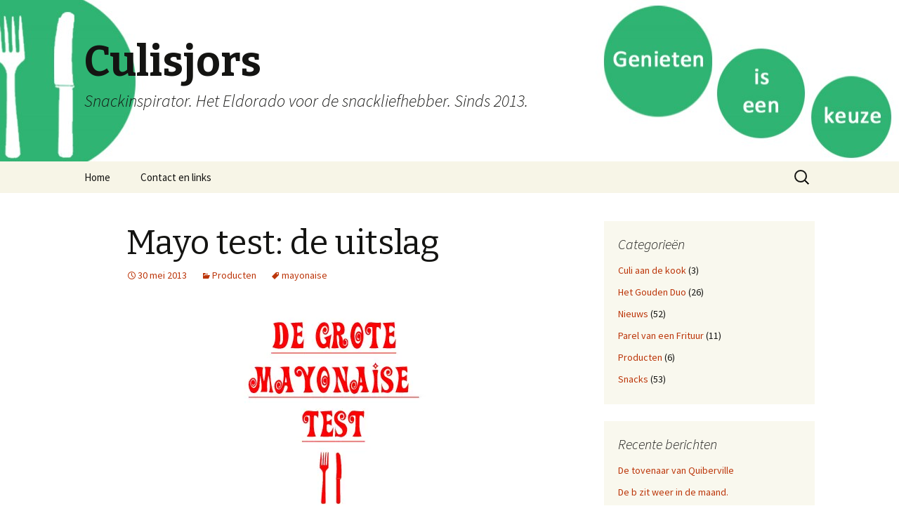

--- FILE ---
content_type: text/html; charset=UTF-8
request_url: https://www.culisjors.nl/181/
body_size: 13039
content:
<!DOCTYPE html>
<!--[if IE 7]>
<html class="ie ie7" lang="nl">
<![endif]-->
<!--[if IE 8]>
<html class="ie ie8" lang="nl">
<![endif]-->
<!--[if !(IE 7) & !(IE 8)]><!-->
<html lang="nl">
<!--<![endif]-->
<head>
	<meta charset="UTF-8">
	<meta name="viewport" content="width=device-width">
	<title>Mayo test: de uitslag - Culisjors</title>
	<link rel="profile" href="https://gmpg.org/xfn/11">
	<link rel="pingback" href="https://www.culisjors.nl/xmlrpc.php">
	<!--[if lt IE 9]>
	<script src="https://www.culisjors.nl/wp-content/themes/twentythirteen/js/html5.js"></script>
	<![endif]-->
	<meta name='robots' content='max-image-preview:large' />

	<!-- This site is optimized with the Yoast SEO plugin v14.9 - https://yoast.com/wordpress/plugins/seo/ -->
	<meta name="robots" content="index, follow, max-snippet:-1, max-image-preview:large, max-video-preview:-1" />
	<link rel="canonical" href="https://www.culisjors.nl/181/" />
	<meta property="og:locale" content="nl_NL" />
	<meta property="og:type" content="article" />
	<meta property="og:title" content="Mayo test: de uitslag - Culisjors" />
	<meta property="og:description" content="De grote mayonaise test. Wat keken we er naar uit op de redactie van Culisjors, lieve mensen. Nou en of. Vorig weekend was het eindelijk zover en jawel, daar zit je dan. Hoppatee, 11 bakjes met glimmende, geanonimiseerde emulsie voor de neus. &#8220;Dippen maar Culisjorsie&#8221; leken ze ons toe te schreeuwen. &#8220;Pas maar op smeerlappen&#8221; &hellip; Lees verder Mayo test: de uitslag &rarr;" />
	<meta property="og:url" content="https://www.culisjors.nl/181/" />
	<meta property="og:site_name" content="Culisjors" />
	<meta property="article:publisher" content="http://facebook.com/culisjors" />
	<meta property="article:published_time" content="2013-05-30T20:24:28+00:00" />
	<meta property="article:modified_time" content="2014-04-01T20:04:30+00:00" />
	<meta property="og:image" content="//www.culisjors.nl/wp-content/uploads//2013/12/58655a339731fd8c60b32ce03a9ce9f67edc4a9b21.jpg" />
	<meta name="twitter:card" content="summary_large_image" />
	<meta name="twitter:creator" content="@culisjors" />
	<meta name="twitter:site" content="@culisjors" />
	<script type="application/ld+json" class="yoast-schema-graph">{"@context":"https://schema.org","@graph":[{"@type":"Organization","@id":"https://www.culisjors.nl/#organization","name":"Culisjors","url":"https://www.culisjors.nl/","sameAs":["http://facebook.com/culisjors","https://www.instagram.com/culisjors/","https://www.pinterest.com/culisjors/","https://twitter.com/culisjors"],"logo":{"@type":"ImageObject","@id":"https://www.culisjors.nl/#logo","inLanguage":"nl","url":"https://i1.wp.com/www.culisjors.nl/wp-content/uploads/2014/07/facebook-profielfoto.jpg?fit=180%2C180&ssl=1","width":180,"height":180,"caption":"Culisjors"},"image":{"@id":"https://www.culisjors.nl/#logo"}},{"@type":"WebSite","@id":"https://www.culisjors.nl/#website","url":"https://www.culisjors.nl/","name":"Culisjors","description":"Snackinspirator. Het Eldorado voor de snackliefhebber. Sinds 2013.","publisher":{"@id":"https://www.culisjors.nl/#organization"},"potentialAction":[{"@type":"SearchAction","target":"https://www.culisjors.nl/?s={search_term_string}","query-input":"required name=search_term_string"}],"inLanguage":"nl"},{"@type":"ImageObject","@id":"https://www.culisjors.nl/181/#primaryimage","inLanguage":"nl","url":"//www.culisjors.nl/wp-content/uploads//2013/12/58655a339731fd8c60b32ce03a9ce9f67edc4a9b21.jpg"},{"@type":"WebPage","@id":"https://www.culisjors.nl/181/#webpage","url":"https://www.culisjors.nl/181/","name":"Mayo test: de uitslag - Culisjors","isPartOf":{"@id":"https://www.culisjors.nl/#website"},"primaryImageOfPage":{"@id":"https://www.culisjors.nl/181/#primaryimage"},"datePublished":"2013-05-30T20:24:28+00:00","dateModified":"2014-04-01T20:04:30+00:00","inLanguage":"nl","potentialAction":[{"@type":"ReadAction","target":["https://www.culisjors.nl/181/"]}]},{"@type":"Article","@id":"https://www.culisjors.nl/181/#article","isPartOf":{"@id":"https://www.culisjors.nl/181/#webpage"},"author":{"@id":"https://www.culisjors.nl/#/schema/person/ebd62669356102c962abf0e54ae7bdb2"},"headline":"Mayo test: de uitslag","datePublished":"2013-05-30T20:24:28+00:00","dateModified":"2014-04-01T20:04:30+00:00","mainEntityOfPage":{"@id":"https://www.culisjors.nl/181/#webpage"},"commentCount":2,"publisher":{"@id":"https://www.culisjors.nl/#organization"},"image":{"@id":"https://www.culisjors.nl/181/#primaryimage"},"keywords":"mayonaise","articleSection":"Producten","inLanguage":"nl","potentialAction":[{"@type":"CommentAction","name":"Comment","target":["https://www.culisjors.nl/181/#respond"]}]},{"@type":"Person","@id":"https://www.culisjors.nl/#/schema/person/ebd62669356102c962abf0e54ae7bdb2","name":"culisjors","image":{"@type":"ImageObject","@id":"https://www.culisjors.nl/#personlogo","inLanguage":"nl","url":"https://secure.gravatar.com/avatar/8b53aa6bac59da50fbaa3c61e244aaa2?s=96&d=mm&r=g","caption":"culisjors"}}]}</script>
	<!-- / Yoast SEO plugin. -->


<link rel='dns-prefetch' href='//secure.gravatar.com' />
<link rel='dns-prefetch' href='//fonts.googleapis.com' />
<link rel='dns-prefetch' href='//s.w.org' />
<link rel='dns-prefetch' href='//v0.wordpress.com' />
<link rel='dns-prefetch' href='//i0.wp.com' />
<link rel='dns-prefetch' href='//i1.wp.com' />
<link rel='dns-prefetch' href='//i2.wp.com' />
<link href='https://fonts.gstatic.com' crossorigin rel='preconnect' />
<link rel="alternate" type="application/rss+xml" title="Culisjors &raquo; Feed" href="https://www.culisjors.nl/feed/" />
<link rel="alternate" type="application/rss+xml" title="Culisjors &raquo; Reactiesfeed" href="https://www.culisjors.nl/comments/feed/" />
<link rel="alternate" type="application/rss+xml" title="Culisjors &raquo; Mayo test: de uitslag Reactiesfeed" href="https://www.culisjors.nl/181/feed/" />
		<script type="text/javascript">
			window._wpemojiSettings = {"baseUrl":"https:\/\/s.w.org\/images\/core\/emoji\/13.1.0\/72x72\/","ext":".png","svgUrl":"https:\/\/s.w.org\/images\/core\/emoji\/13.1.0\/svg\/","svgExt":".svg","source":{"concatemoji":"https:\/\/www.culisjors.nl\/wp-includes\/js\/wp-emoji-release.min.js?ver=5.8.12"}};
			!function(e,a,t){var n,r,o,i=a.createElement("canvas"),p=i.getContext&&i.getContext("2d");function s(e,t){var a=String.fromCharCode;p.clearRect(0,0,i.width,i.height),p.fillText(a.apply(this,e),0,0);e=i.toDataURL();return p.clearRect(0,0,i.width,i.height),p.fillText(a.apply(this,t),0,0),e===i.toDataURL()}function c(e){var t=a.createElement("script");t.src=e,t.defer=t.type="text/javascript",a.getElementsByTagName("head")[0].appendChild(t)}for(o=Array("flag","emoji"),t.supports={everything:!0,everythingExceptFlag:!0},r=0;r<o.length;r++)t.supports[o[r]]=function(e){if(!p||!p.fillText)return!1;switch(p.textBaseline="top",p.font="600 32px Arial",e){case"flag":return s([127987,65039,8205,9895,65039],[127987,65039,8203,9895,65039])?!1:!s([55356,56826,55356,56819],[55356,56826,8203,55356,56819])&&!s([55356,57332,56128,56423,56128,56418,56128,56421,56128,56430,56128,56423,56128,56447],[55356,57332,8203,56128,56423,8203,56128,56418,8203,56128,56421,8203,56128,56430,8203,56128,56423,8203,56128,56447]);case"emoji":return!s([10084,65039,8205,55357,56613],[10084,65039,8203,55357,56613])}return!1}(o[r]),t.supports.everything=t.supports.everything&&t.supports[o[r]],"flag"!==o[r]&&(t.supports.everythingExceptFlag=t.supports.everythingExceptFlag&&t.supports[o[r]]);t.supports.everythingExceptFlag=t.supports.everythingExceptFlag&&!t.supports.flag,t.DOMReady=!1,t.readyCallback=function(){t.DOMReady=!0},t.supports.everything||(n=function(){t.readyCallback()},a.addEventListener?(a.addEventListener("DOMContentLoaded",n,!1),e.addEventListener("load",n,!1)):(e.attachEvent("onload",n),a.attachEvent("onreadystatechange",function(){"complete"===a.readyState&&t.readyCallback()})),(n=t.source||{}).concatemoji?c(n.concatemoji):n.wpemoji&&n.twemoji&&(c(n.twemoji),c(n.wpemoji)))}(window,document,window._wpemojiSettings);
		</script>
		<style type="text/css">
img.wp-smiley,
img.emoji {
	display: inline !important;
	border: none !important;
	box-shadow: none !important;
	height: 1em !important;
	width: 1em !important;
	margin: 0 .07em !important;
	vertical-align: -0.1em !important;
	background: none !important;
	padding: 0 !important;
}
</style>
	<link rel='stylesheet' id='wp-block-library-css'  href='https://www.culisjors.nl/wp-includes/css/dist/block-library/style.min.css?ver=5.8.12' type='text/css' media='all' />
<style id='wp-block-library-inline-css' type='text/css'>
.has-text-align-justify{text-align:justify;}
</style>
<link rel='stylesheet' id='twentythirteen-fonts-css'  href='https://fonts.googleapis.com/css?family=Source+Sans+Pro%3A300%2C400%2C700%2C300italic%2C400italic%2C700italic%7CBitter%3A400%2C700&#038;subset=latin%2Clatin-ext' type='text/css' media='all' />
<link rel='stylesheet' id='genericons-css'  href='https://www.culisjors.nl/wp-content/plugins/jetpack/_inc/genericons/genericons/genericons.css?ver=3.1' type='text/css' media='all' />
<link rel='stylesheet' id='twentythirteen-style-css'  href='https://www.culisjors.nl/wp-content/themes/twentythirteen/style.css?ver=2013-07-18' type='text/css' media='all' />
<!--[if lt IE 9]>
<link rel='stylesheet' id='twentythirteen-ie-css'  href='https://www.culisjors.nl/wp-content/themes/twentythirteen/css/ie.css?ver=2013-07-18' type='text/css' media='all' />
<![endif]-->
<link rel='stylesheet' id='jetpack_css-css'  href='https://www.culisjors.nl/wp-content/plugins/jetpack/css/jetpack.css?ver=8.9.4' type='text/css' media='all' />
<script type='text/javascript' src='https://www.culisjors.nl/wp-includes/js/jquery/jquery.min.js?ver=3.6.0' id='jquery-core-js'></script>
<script type='text/javascript' src='https://www.culisjors.nl/wp-includes/js/jquery/jquery-migrate.min.js?ver=3.3.2' id='jquery-migrate-js'></script>
<link rel="https://api.w.org/" href="https://www.culisjors.nl/wp-json/" /><link rel="alternate" type="application/json" href="https://www.culisjors.nl/wp-json/wp/v2/posts/181" /><link rel="EditURI" type="application/rsd+xml" title="RSD" href="https://www.culisjors.nl/xmlrpc.php?rsd" />
<link rel="wlwmanifest" type="application/wlwmanifest+xml" href="https://www.culisjors.nl/wp-includes/wlwmanifest.xml" /> 
<meta name="generator" content="WordPress 5.8.12" />
<link rel='shortlink' href='https://wp.me/s4Nayk-181' />
<link rel="alternate" type="application/json+oembed" href="https://www.culisjors.nl/wp-json/oembed/1.0/embed?url=https%3A%2F%2Fwww.culisjors.nl%2F181%2F" />
<link rel="alternate" type="text/xml+oembed" href="https://www.culisjors.nl/wp-json/oembed/1.0/embed?url=https%3A%2F%2Fwww.culisjors.nl%2F181%2F&#038;format=xml" />
<style type="text/css">.recentcomments a{display:inline !important;padding:0 !important;margin:0 !important;}</style><!-- All in one Favicon 4.8 --><link rel="icon" href="https://www.culisjors.nl/wp-content/uploads/2014/08/profielfoto4.png" type="image/gif"/>
<link rel="apple-touch-icon" href="https://www.culisjors.nl/wp-content/uploads/2014/08/profielfoto6.png" />
<link rel="icon" href="https://www.culisjors.nl/wp-content/uploads/2014/08/profielfoto5.png" type="image/png"/>
<link rel="shortcut icon" href="https://www.culisjors.nl/wp-content/uploads/2014/08/profielfoto11.png" />
	<style type="text/css" id="twentythirteen-header-css">
			.site-header {
			background: url(https://www.culisjors.nl/wp-content/uploads/2014/07/cropped-test10.jpg) no-repeat scroll top;
			background-size: 1600px auto;
		}
		@media (max-width: 767px) {
			.site-header {
				background-size: 768px auto;
			}
		}
		@media (max-width: 359px) {
			.site-header {
				background-size: 360px auto;
			}
		}
		</style>
	<link rel="icon" href="https://i1.wp.com/www.culisjors.nl/wp-content/uploads/2014/07/cropped-facebook-profielfoto.jpg?fit=32%2C32&#038;ssl=1" sizes="32x32" />
<link rel="icon" href="https://i1.wp.com/www.culisjors.nl/wp-content/uploads/2014/07/cropped-facebook-profielfoto.jpg?fit=192%2C192&#038;ssl=1" sizes="192x192" />
<link rel="apple-touch-icon" href="https://i1.wp.com/www.culisjors.nl/wp-content/uploads/2014/07/cropped-facebook-profielfoto.jpg?fit=180%2C180&#038;ssl=1" />
<meta name="msapplication-TileImage" content="https://i1.wp.com/www.culisjors.nl/wp-content/uploads/2014/07/cropped-facebook-profielfoto.jpg?fit=270%2C270&#038;ssl=1" />
</head>

<body data-rsssl=1 class="post-template-default single single-post postid-181 single-format-standard single-author sidebar">
	<div id="page" class="hfeed site">
		<header id="masthead" class="site-header" role="banner">
			<a class="home-link" href="https://www.culisjors.nl/" title="Culisjors" rel="home">
				<h1 class="site-title">Culisjors</h1>
				<h2 class="site-description">Snackinspirator. Het Eldorado voor de snackliefhebber. Sinds 2013.</h2>
			</a>

			<div id="navbar" class="navbar">
				<nav id="site-navigation" class="navigation main-navigation" role="navigation">
					<button class="menu-toggle">Menu</button>
					<a class="screen-reader-text skip-link" href="#content" title="Naar de inhoud springen">Naar de inhoud springen</a>
					<div class="menu-menu-1-container"><ul id="primary-menu" class="nav-menu"><li id="menu-item-302" class="menu-item menu-item-type-custom menu-item-object-custom menu-item-home menu-item-302"><a href="https://www.culisjors.nl/">Home</a></li>
<li id="menu-item-303" class="menu-item menu-item-type-post_type menu-item-object-page menu-item-303"><a href="https://www.culisjors.nl/contact-en-links/">Contact en links</a></li>
</ul></div>					<form role="search" method="get" class="search-form" action="https://www.culisjors.nl/">
				<label>
					<span class="screen-reader-text">Zoeken naar:</span>
					<input type="search" class="search-field" placeholder="Zoeken &hellip;" value="" name="s" />
				</label>
				<input type="submit" class="search-submit" value="Zoeken" />
			</form>				</nav><!-- #site-navigation -->
			</div><!-- #navbar -->
		</header><!-- #masthead -->

		<div id="main" class="site-main">

	<div id="primary" class="content-area">
		<div id="content" class="site-content" role="main">

						
				
<article id="post-181" class="post-181 post type-post status-publish format-standard hentry category-producten tag-mayonaise">
	<header class="entry-header">
		
				<h1 class="entry-title">Mayo test: de uitslag</h1>
		
		<div class="entry-meta">
			<span class="date"><a href="https://www.culisjors.nl/181/" title="Permalink naar Mayo test: de uitslag" rel="bookmark"><time class="entry-date" datetime="2013-05-30T21:24:28+02:00">30 mei 2013</time></a></span><span class="categories-links"><a href="https://www.culisjors.nl/category/producten/" rel="category tag">Producten</a></span><span class="tags-links"><a href="https://www.culisjors.nl/tag/mayonaise/" rel="tag">mayonaise</a></span><span class="author vcard"><a class="url fn n" href="https://www.culisjors.nl/author/culisjors/" title="Alle berichten tonen van culisjors" rel="author">culisjors</a></span>					</div><!-- .entry-meta -->
	</header><!-- .entry-header -->

		<div class="entry-content">
		<p><img loading="lazy" class="aligncenter size-full wp-image-182" alt="Mayo test" src="https://i1.wp.com/www.culisjors.nl/wp-content/uploads//2013/12/58655a339731fd8c60b32ce03a9ce9f67edc4a9b21.jpg?resize=300%2C300" width="300" height="300" srcset="https://i1.wp.com/www.culisjors.nl/wp-content/uploads/2013/12/58655a339731fd8c60b32ce03a9ce9f67edc4a9b21.jpg?w=300&amp;ssl=1 300w, https://i1.wp.com/www.culisjors.nl/wp-content/uploads/2013/12/58655a339731fd8c60b32ce03a9ce9f67edc4a9b21.jpg?resize=150%2C150&amp;ssl=1 150w" sizes="(max-width: 300px) 100vw, 300px" data-recalc-dims="1" />De grote mayonaise test. Wat keken we er naar uit op de redactie van Culisjors, lieve mensen. Nou en of. Vorig weekend was het eindelijk zover en jawel, daar zit je dan. Hoppatee, 11 bakjes met glimmende, geanonimiseerde emulsie voor de neus. &#8220;Dippen maar Culisjorsie&#8221; leken ze ons toe te schreeuwen. &#8220;Pas maar op smeerlappen&#8221; was onze repliek, Culisjors maak je de kop niet gek, met je praatjes. Op zeker. Weapons of choice waren friet, mini frikadelletjes en stukjes brood. De delletjes hebben we maar direct naar binnen geduwd. Voor de smaak maar vooral voor de rest van het testpanel ze achter de huig wist te tikken. It&#8217;s a dog eat dog world zoals ze dat over de grens zo treffend weten uit te drukken.</p>
<p>Voor het echte proeven is neutraler materiaal vereist. We gingen meteen voortvarend aan de slag. Als een razende gingen we ze één voor één af. Die eerste o zo belangrijke indruk nauwkeurig vastleggend. Nauwkeurig. We proeven het woord nog even op de tong alvorens het hier op te tikken. Zo graag willen we hier een instituut van de goede smaak worden, deskundig en bovenal betrouwbaar. Uw gids in de jungle der vettigheid. Maar jongens jongens, 11 stuks mayo, achter mekander over diezelfde tong laten glijden. Het is een aanslag voor iedere papil die hij heeft. Een ongemakkelijke onrust werd ons meester.</p>
<p>Dan zit er maar één ding op: filteren. Die paar smerige exemplaren en vooral de middelmaat rücksichtslos uit de competitie verwijderen. Belangrijkste afvallers bleken Calvé, Zaanse Mayonaise (middelmaat) en Tons Belse en Hollandse Mayonaise te zijn. Die laatste twee trachten een zekere ambachtelijk culinaire uitstraling te hebben. Daar hebben ze dan echt dat kekke potje en de praatjes van de fabrikant voor nodig. De smaak is ronduit teleurstellend was unaniem het oordeel.</p>
<p>Een unaniem oordeel over de beste mayonaise bleek simpelweg onmogelijk. Hoe kan dat ook in zo&#8217;n rijk landschap van merken en smaken? We geven het je te doen. Toch is de uiteindelijke top drie er één geworden waar we allemaal met goed fatsoen onze handtekening onder wilden zetten.<br />
Nummer drie: Hellmann&#8217;s Real Mayonnaise. Prachtige smaak. Mooi vol en laat je precies doen wat je van een klasse mayonaise verwacht: nogmaals dippen. Doet qua smaak niet onder voor de winnaar. Nadeel van Hellmann&#8217;s is de gelatineuze structuur. Je kan er plakken van snijden en dat is voor de friet desastreus. Gewoon kopen voor op de boterham dus.</p>
<p>Op nummer twee de absolute verassing: Euroshopper Mayonaise! Een prima saus gewoon, uitstekend in balans was het oordeel van de jury. Even kregen we het gevoel in een test van TV programma Kassa te zijn beland. De woorden &#8216;beste&#8217; en &#8216;koop&#8217; stonden op het punt te vallen. Een dreigend gebalde vuist in combinatie met een licht agressieve blik wisten dat te voorkomen.</p>
<p>Nummer één: afkomstig van, hoe kan het ook anders, onze zuiderburen D&amp;L (Devos Lemmens) Mayonaise. Heerlijke smaaksensatie en kleeft perfect aan de fritten. Waar veel mayo&#8217;s de balans naar de zoete danwel zure kant laten uitschieten laveert D&amp;L subtiel langs deze kritieke punten. Compleet, vol romig en majestueus. Korter kunnen we het niet samenvatten. Me dunkt.<img loading="lazy" class="aligncenter size-medium wp-image-183" alt="Mayo uitslag" src="https://i1.wp.com/www.culisjors.nl/wp-content/uploads//2013/12/d172f392637c560c67facf4e7aa18350acbf118e-300x200.jpg?resize=300%2C200" width="300" height="200" data-recalc-dims="1" /></p>
	</div><!-- .entry-content -->
	
	<footer class="entry-meta">
		
			</footer><!-- .entry-meta -->
</article><!-- #post -->
					<nav class="navigation post-navigation" role="navigation">
		<h1 class="screen-reader-text">Berichtnavigatie</h1>
		<div class="nav-links">

			<a href="https://www.culisjors.nl/lihanboutje/" rel="prev"><span class="meta-nav">&larr;</span> Lihanboutje</a>			<a href="https://www.culisjors.nl/cafetaria-van-de-maand-mei/" rel="next">Cafetaria van de maand mei <span class="meta-nav">&rarr;</span></a>
		</div><!-- .nav-links -->
	</nav><!-- .navigation -->
					
<div id="comments" class="comments-area">

			<h2 class="comments-title">
			2 gedachten over &ldquo;<span>Mayo test: de uitslag</span>&rdquo;		</h2>

		<ol class="comment-list">
					<li id="comment-6" class="comment even thread-even depth-1">
			<article id="div-comment-6" class="comment-body">
				<footer class="comment-meta">
					<div class="comment-author vcard">
						<img alt='' src='https://secure.gravatar.com/avatar/?s=74&#038;d=mm&#038;r=g' srcset='https://secure.gravatar.com/avatar/?s=148&#038;d=mm&#038;r=g 2x' class='avatar avatar-74 photo avatar-default' height='74' width='74' loading='lazy'/>						<b class="fn">Henk</b> <span class="says">schreef:</span>					</div><!-- .comment-author -->

					<div class="comment-metadata">
						<a href="https://www.culisjors.nl/181/#comment-6"><time datetime="2013-12-12T21:50:53+01:00">12 december 2013 om 21:50</time></a>					</div><!-- .comment-metadata -->

									</footer><!-- .comment-meta -->

				<div class="comment-content">
					<p>Lekker, mayonaise!</p>
				</div><!-- .comment-content -->

				<div class="reply"><a rel='nofollow' class='comment-reply-link' href='#comment-6' data-commentid="6" data-postid="181" data-belowelement="div-comment-6" data-respondelement="respond" data-replyto="Antwoord op Henk" aria-label='Antwoord op Henk'>Beantwoorden</a></div>			</article><!-- .comment-body -->
		</li><!-- #comment-## -->
		<li id="comment-4498" class="pingback odd alt thread-odd thread-alt depth-1">
			<div class="comment-body">
				Pingback: <a href='https://www.culisjors.nl/chapeau-albert-heijn/' rel='external nofollow ugc' class='url'>Chapeau Albert Heijn! - Culisjors</a> 			</div>
		</li><!-- #comment-## -->
		</ol><!-- .comment-list -->

		
		
	
		<div id="respond" class="comment-respond">
		<h3 id="reply-title" class="comment-reply-title">Geef een antwoord <small><a rel="nofollow" id="cancel-comment-reply-link" href="/181/#respond" style="display:none;">Reactie annuleren</a></small></h3><form action="https://www.culisjors.nl/wp-comments-post.php" method="post" id="commentform" class="comment-form" novalidate><p class="comment-notes"><span id="email-notes">Het e-mailadres wordt niet gepubliceerd.</span></p><p class="comment-form-comment"><label for="comment">Reactie</label> <textarea id="comment" name="comment" cols="45" rows="8" maxlength="65525" required="required"></textarea></p><p class="comment-form-author"><label for="author">Naam</label> <input id="author" name="author" type="text" value="" size="30" maxlength="245" /></p>
<p class="comment-form-email"><label for="email">E-mail</label> <input id="email" name="email" type="email" value="" size="30" maxlength="100" aria-describedby="email-notes" /></p>
<p class="comment-form-url"><label for="url">Site</label> <input id="url" name="url" type="url" value="" size="30" maxlength="200" /></p>
<p class="comment-subscription-form"><input type="checkbox" name="subscribe_comments" id="subscribe_comments" value="subscribe" style="width: auto; -moz-appearance: checkbox; -webkit-appearance: checkbox;" /> <label class="subscribe-label" id="subscribe-label" for="subscribe_comments">Stuur mij een e-mail als er vervolgreacties zijn.</label></p><p class="comment-subscription-form"><input type="checkbox" name="subscribe_blog" id="subscribe_blog" value="subscribe" style="width: auto; -moz-appearance: checkbox; -webkit-appearance: checkbox;" /> <label class="subscribe-label" id="subscribe-blog-label" for="subscribe_blog">Stuur mij een e-mail als er nieuwe berichten zijn.</label></p><p class="form-submit"><input name="submit" type="submit" id="submit" class="submit" value="Reactie plaatsen" /> <input type='hidden' name='comment_post_ID' value='181' id='comment_post_ID' />
<input type='hidden' name='comment_parent' id='comment_parent' value='0' />
</p><p style="display: none;"><input type="hidden" id="akismet_comment_nonce" name="akismet_comment_nonce" value="f135399b5c" /></p><p style="display: none !important;" class="akismet-fields-container" data-prefix="ak_"><label>&#916;<textarea name="ak_hp_textarea" cols="45" rows="8" maxlength="100"></textarea></label><input type="hidden" id="ak_js_1" name="ak_js" value="185"/><script>document.getElementById( "ak_js_1" ).setAttribute( "value", ( new Date() ).getTime() );</script></p></form>	</div><!-- #respond -->
	
</div><!-- #comments -->
			
		</div><!-- #content -->
	</div><!-- #primary -->

	<div id="tertiary" class="sidebar-container" role="complementary">
		<div class="sidebar-inner">
			<div class="widget-area">
				<aside id="categories-2" class="widget widget_categories"><h3 class="widget-title">Categorieën</h3>
			<ul>
					<li class="cat-item cat-item-136"><a href="https://www.culisjors.nl/category/culi-aan-de-kook/">Culi aan de kook</a> (3)
</li>
	<li class="cat-item cat-item-3"><a href="https://www.culisjors.nl/category/het-gouden-duo/" title="100% pret, rechtstreeks uit het vet">Het Gouden Duo</a> (26)
</li>
	<li class="cat-item cat-item-4"><a href="https://www.culisjors.nl/category/nieuws/">Nieuws</a> (52)
</li>
	<li class="cat-item cat-item-2"><a href="https://www.culisjors.nl/category/parel-van-een-frituur/">Parel van een Frituur</a> (11)
</li>
	<li class="cat-item cat-item-5"><a href="https://www.culisjors.nl/category/producten/">Producten</a> (6)
</li>
	<li class="cat-item cat-item-6"><a href="https://www.culisjors.nl/category/snacks/">Snacks</a> (53)
</li>
			</ul>

			</aside>
		<aside id="recent-posts-2" class="widget widget_recent_entries">
		<h3 class="widget-title">Recente berichten</h3>
		<ul>
											<li>
					<a href="https://www.culisjors.nl/de-tovenaar-van-quiberville/">De tovenaar van Quiberville</a>
									</li>
											<li>
					<a href="https://www.culisjors.nl/de-b-zit-weer-in-de-maand/">De b zit weer in de maand.</a>
									</li>
											<li>
					<a href="https://www.culisjors.nl/pikanterie/">Pikanterie</a>
									</li>
											<li>
					<a href="https://www.culisjors.nl/bamibloktober/">Bamibloktober</a>
									</li>
											<li>
					<a href="https://www.culisjors.nl/nasibal-van-snackcorner-norp/">Nasibal van Snackcorner Norp</a>
									</li>
					</ul>

		</aside><aside id="top-posts-2" class="widget widget_top-posts"><h3 class="widget-title">Meest gelezen op Culisjors.nl</h3><ul>				<li>
					<a href="https://www.culisjors.nl/sitostick/" class="bump-view" data-bump-view="tp">Sitostick: de historie</a>					</li>
								<li>
					<a href="https://www.culisjors.nl/nierbroodje/" class="bump-view" data-bump-view="tp">Nierbroodje</a>					</li>
								<li>
					<a href="https://www.culisjors.nl/spablo/" class="bump-view" data-bump-view="tp">Spablo</a>					</li>
								<li>
					<a href="https://www.culisjors.nl/snacksentiment/" class="bump-view" data-bump-view="tp">Snacksentiment</a>					</li>
								<li>
					<a href="https://www.culisjors.nl/goulash-kroket/" class="bump-view" data-bump-view="tp">Goulash kroket</a>					</li>
				</ul></aside><aside id="recent-comments-2" class="widget widget_recent_comments"><h3 class="widget-title">Recente reacties</h3><ul id="recentcomments"><li class="recentcomments"><span class="comment-author-link">Peggy</span> op <a href="https://www.culisjors.nl/lihanboutje/#comment-105190">Lihanboutje</a></li><li class="recentcomments"><span class="comment-author-link">Mefesira</span> op <a href="https://www.culisjors.nl/nierbroodje/#comment-103586">Nierbroodje</a></li><li class="recentcomments"><span class="comment-author-link">Sander Eggen</span> op <a href="https://www.culisjors.nl/lihanboutje/#comment-102828">Lihanboutje</a></li><li class="recentcomments"><span class="comment-author-link">Sander Eggen</span> op <a href="https://www.culisjors.nl/lihanboutje/#comment-102827">Lihanboutje</a></li><li class="recentcomments"><span class="comment-author-link">Paolo</span> op <a href="https://www.culisjors.nl/nierbroodje/#comment-94878">Nierbroodje</a></li></ul></aside><aside id="tag_cloud-2" class="widget widget_tag_cloud"><h3 class="widget-title">Tags</h3><div class="tagcloud"><a href="https://www.culisjors.nl/tag/100-pret/" class="tag-cloud-link tag-link-7 tag-link-position-1" style="font-size: 15.827956989247pt;" aria-label="100% pret (9 items)">100% pret</a>
<a href="https://www.culisjors.nl/tag/ad-van-geloven/" class="tag-cloud-link tag-link-8 tag-link-position-2" style="font-size: 12.516129032258pt;" aria-label="Ad van Geloven (5 items)">Ad van Geloven</a>
<a href="https://www.culisjors.nl/tag/amsterdam/" class="tag-cloud-link tag-link-120 tag-link-position-3" style="font-size: 11.311827956989pt;" aria-label="Amsterdam (4 items)">Amsterdam</a>
<a href="https://www.culisjors.nl/tag/bami/" class="tag-cloud-link tag-link-10 tag-link-position-4" style="font-size: 9.8064516129032pt;" aria-label="Bami (3 items)">Bami</a>
<a href="https://www.culisjors.nl/tag/bamischijf/" class="tag-cloud-link tag-link-11 tag-link-position-5" style="font-size: 13.569892473118pt;" aria-label="bamischijf (6 items)">bamischijf</a>
<a href="https://www.culisjors.nl/tag/bamsa/" class="tag-cloud-link tag-link-12 tag-link-position-6" style="font-size: 8pt;" aria-label="Bamsa (2 items)">Bamsa</a>
<a href="https://www.culisjors.nl/tag/belgie/" class="tag-cloud-link tag-link-14 tag-link-position-7" style="font-size: 9.8064516129032pt;" aria-label="belgië (3 items)">belgië</a>
<a href="https://www.culisjors.nl/tag/berehap/" class="tag-cloud-link tag-link-15 tag-link-position-8" style="font-size: 8pt;" aria-label="berehap (2 items)">berehap</a>
<a href="https://www.culisjors.nl/tag/bewegen-voor-bourgondiers/" class="tag-cloud-link tag-link-251 tag-link-position-9" style="font-size: 9.8064516129032pt;" aria-label="bewegen voor bourgondiërs (3 items)">bewegen voor bourgondiërs</a>
<a href="https://www.culisjors.nl/tag/bier/" class="tag-cloud-link tag-link-241 tag-link-position-10" style="font-size: 11.311827956989pt;" aria-label="bier (4 items)">bier</a>
<a href="https://www.culisjors.nl/tag/bitterbal/" class="tag-cloud-link tag-link-20 tag-link-position-11" style="font-size: 8pt;" aria-label="bitterbal (2 items)">bitterbal</a>
<a href="https://www.culisjors.nl/tag/bitterballen/" class="tag-cloud-link tag-link-21 tag-link-position-12" style="font-size: 9.8064516129032pt;" aria-label="bitterballen (3 items)">bitterballen</a>
<a href="https://www.culisjors.nl/tag/bittergarnituur/" class="tag-cloud-link tag-link-22 tag-link-position-13" style="font-size: 12.516129032258pt;" aria-label="bittergarnituur (5 items)">bittergarnituur</a>
<a href="https://www.culisjors.nl/tag/borrelen/" class="tag-cloud-link tag-link-24 tag-link-position-14" style="font-size: 8pt;" aria-label="borrelen (2 items)">borrelen</a>
<a href="https://www.culisjors.nl/tag/braadworst/" class="tag-cloud-link tag-link-25 tag-link-position-15" style="font-size: 8pt;" aria-label="braadworst (2 items)">braadworst</a>
<a href="https://www.culisjors.nl/tag/brabants-dagblad/" class="tag-cloud-link tag-link-26 tag-link-position-16" style="font-size: 8pt;" aria-label="Brabants Dagblad (2 items)">Brabants Dagblad</a>
<a href="https://www.culisjors.nl/tag/cafetaria/" class="tag-cloud-link tag-link-29 tag-link-position-17" style="font-size: 9.8064516129032pt;" aria-label="cafetaria (3 items)">cafetaria</a>
<a href="https://www.culisjors.nl/tag/carnaval/" class="tag-cloud-link tag-link-30 tag-link-position-18" style="font-size: 8pt;" aria-label="carnaval (2 items)">carnaval</a>
<a href="https://www.culisjors.nl/tag/eurovisie/" class="tag-cloud-link tag-link-39 tag-link-position-19" style="font-size: 8pt;" aria-label="eurovisie (2 items)">eurovisie</a>
<a href="https://www.culisjors.nl/tag/evenement/" class="tag-cloud-link tag-link-40 tag-link-position-20" style="font-size: 8pt;" aria-label="evenement (2 items)">evenement</a>
<a href="https://www.culisjors.nl/tag/febo/" class="tag-cloud-link tag-link-42 tag-link-position-21" style="font-size: 12.516129032258pt;" aria-label="febo (5 items)">febo</a>
<a href="https://www.culisjors.nl/tag/frietkaart/" class="tag-cloud-link tag-link-45 tag-link-position-22" style="font-size: 17.032258064516pt;" aria-label="frietkaart (11 items)">frietkaart</a>
<a href="https://www.culisjors.nl/tag/frikandel/" class="tag-cloud-link tag-link-47 tag-link-position-23" style="font-size: 13.569892473118pt;" aria-label="frikandel (6 items)">frikandel</a>
<a href="https://www.culisjors.nl/tag/frituurt/" class="tag-cloud-link tag-link-49 tag-link-position-24" style="font-size: 8pt;" aria-label="frituurt (2 items)">frituurt</a>
<a href="https://www.culisjors.nl/tag/gehaktstaaf/" class="tag-cloud-link tag-link-51 tag-link-position-25" style="font-size: 8pt;" aria-label="gehaktstaaf (2 items)">gehaktstaaf</a>
<a href="https://www.culisjors.nl/tag/gouden-duo/" class="tag-cloud-link tag-link-55 tag-link-position-26" style="font-size: 9.8064516129032pt;" aria-label="gouden duo (3 items)">gouden duo</a>
<a href="https://www.culisjors.nl/tag/goulashkroket/" class="tag-cloud-link tag-link-56 tag-link-position-27" style="font-size: 9.8064516129032pt;" aria-label="goulashkroket (3 items)">goulashkroket</a>
<a href="https://www.culisjors.nl/tag/hamburger/" class="tag-cloud-link tag-link-156 tag-link-position-28" style="font-size: 17.483870967742pt;" aria-label="hamburger (12 items)">hamburger</a>
<a href="https://www.culisjors.nl/tag/italianen/" class="tag-cloud-link tag-link-60 tag-link-position-29" style="font-size: 8pt;" aria-label="Italianen (2 items)">Italianen</a>
<a href="https://www.culisjors.nl/tag/jaaroverzicht/" class="tag-cloud-link tag-link-116 tag-link-position-30" style="font-size: 9.8064516129032pt;" aria-label="jaaroverzicht (3 items)">jaaroverzicht</a>
<a href="https://www.culisjors.nl/tag/kaassoufle/" class="tag-cloud-link tag-link-61 tag-link-position-31" style="font-size: 8pt;" aria-label="kaassouflé (2 items)">kaassouflé</a>
<a href="https://www.culisjors.nl/tag/kip/" class="tag-cloud-link tag-link-62 tag-link-position-32" style="font-size: 11.311827956989pt;" aria-label="kip (4 items)">kip</a>
<a href="https://www.culisjors.nl/tag/kipcorn/" class="tag-cloud-link tag-link-63 tag-link-position-33" style="font-size: 8pt;" aria-label="kipcorn (2 items)">kipcorn</a>
<a href="https://www.culisjors.nl/tag/kroket/" class="tag-cloud-link tag-link-66 tag-link-position-34" style="font-size: 22pt;" aria-label="kroket (25 items)">kroket</a>
<a href="https://www.culisjors.nl/tag/kwekkeboom/" class="tag-cloud-link tag-link-118 tag-link-position-35" style="font-size: 9.8064516129032pt;" aria-label="Kwekkeboom (3 items)">Kwekkeboom</a>
<a href="https://www.culisjors.nl/tag/mayonaise/" class="tag-cloud-link tag-link-73 tag-link-position-36" style="font-size: 14.322580645161pt;" aria-label="mayonaise (7 items)">mayonaise</a>
<a href="https://www.culisjors.nl/tag/mora/" class="tag-cloud-link tag-link-74 tag-link-position-37" style="font-size: 9.8064516129032pt;" aria-label="mora (3 items)">mora</a>
<a href="https://www.culisjors.nl/tag/nasibal/" class="tag-cloud-link tag-link-77 tag-link-position-38" style="font-size: 9.8064516129032pt;" aria-label="nasibal (3 items)">nasibal</a>
<a href="https://www.culisjors.nl/tag/oersnack/" class="tag-cloud-link tag-link-79 tag-link-position-39" style="font-size: 8pt;" aria-label="oersnack (2 items)">oersnack</a>
<a href="https://www.culisjors.nl/tag/sate/" class="tag-cloud-link tag-link-88 tag-link-position-40" style="font-size: 9.8064516129032pt;" aria-label="saté (3 items)">saté</a>
<a href="https://www.culisjors.nl/tag/snacknieuws/" class="tag-cloud-link tag-link-91 tag-link-position-41" style="font-size: 15.075268817204pt;" aria-label="snacknieuws (8 items)">snacknieuws</a>
<a href="https://www.culisjors.nl/tag/snacks-2/" class="tag-cloud-link tag-link-133 tag-link-position-42" style="font-size: 11.311827956989pt;" aria-label="snacks (4 items)">snacks</a>
<a href="https://www.culisjors.nl/tag/stadsgezicht/" class="tag-cloud-link tag-link-95 tag-link-position-43" style="font-size: 15.075268817204pt;" aria-label="stadsgezicht (8 items)">stadsgezicht</a>
<a href="https://www.culisjors.nl/tag/tilburg/" class="tag-cloud-link tag-link-98 tag-link-position-44" style="font-size: 21.247311827957pt;" aria-label="Tilburg (22 items)">Tilburg</a>
<a href="https://www.culisjors.nl/tag/van-dobben/" class="tag-cloud-link tag-link-117 tag-link-position-45" style="font-size: 11.311827956989pt;" aria-label="Van Dobben (4 items)">Van Dobben</a></div>
</aside><aside id="blog_subscription-2" class="widget widget_blog_subscription jetpack_subscription_widget"><h3 class="widget-title">Abonneer je op dit Blog via E-mail</h3>
            <form action="#" method="post" accept-charset="utf-8" id="subscribe-blog-blog_subscription-2">
				                    <div id="subscribe-text"><p>Vul je emailadres in om in te schrijven op deze blog en emailmeldingen te ontvangen van nieuwe berichten.</p>
</div>                    <p id="subscribe-email">
                        <label id="jetpack-subscribe-label"
                               class="screen-reader-text"
                               for="subscribe-field-blog_subscription-2">
							E-mailadres                        </label>
                        <input type="email" name="email" required="required"
                        			                                                value=""
                            id="subscribe-field-blog_subscription-2"
                            placeholder="E-mailadres"
                        />
                    </p>

                    <p id="subscribe-submit">
                        <input type="hidden" name="action" value="subscribe"/>
                        <input type="hidden" name="source" value="https://www.culisjors.nl/181/"/>
                        <input type="hidden" name="sub-type" value="widget"/>
                        <input type="hidden" name="redirect_fragment" value="blog_subscription-2"/>
						                        <button type="submit"
	                        		                    	                        name="jetpack_subscriptions_widget"
	                    >
	                        Abonneren                        </button>
                    </p>
				            </form>
		
</aside><aside id="archives-2" class="widget widget_archive"><h3 class="widget-title">Archieven</h3>
			<ul>
					<li><a href='https://www.culisjors.nl/2021/08/'>augustus 2021</a></li>
	<li><a href='https://www.culisjors.nl/2020/10/'>oktober 2020</a></li>
	<li><a href='https://www.culisjors.nl/2017/10/'>oktober 2017</a></li>
	<li><a href='https://www.culisjors.nl/2017/09/'>september 2017</a></li>
	<li><a href='https://www.culisjors.nl/2016/12/'>december 2016</a></li>
	<li><a href='https://www.culisjors.nl/2016/08/'>augustus 2016</a></li>
	<li><a href='https://www.culisjors.nl/2016/04/'>april 2016</a></li>
	<li><a href='https://www.culisjors.nl/2016/03/'>maart 2016</a></li>
	<li><a href='https://www.culisjors.nl/2016/02/'>februari 2016</a></li>
	<li><a href='https://www.culisjors.nl/2016/01/'>januari 2016</a></li>
	<li><a href='https://www.culisjors.nl/2015/12/'>december 2015</a></li>
	<li><a href='https://www.culisjors.nl/2015/09/'>september 2015</a></li>
	<li><a href='https://www.culisjors.nl/2015/08/'>augustus 2015</a></li>
	<li><a href='https://www.culisjors.nl/2015/06/'>juni 2015</a></li>
	<li><a href='https://www.culisjors.nl/2015/05/'>mei 2015</a></li>
	<li><a href='https://www.culisjors.nl/2015/04/'>april 2015</a></li>
	<li><a href='https://www.culisjors.nl/2015/03/'>maart 2015</a></li>
	<li><a href='https://www.culisjors.nl/2015/02/'>februari 2015</a></li>
	<li><a href='https://www.culisjors.nl/2015/01/'>januari 2015</a></li>
	<li><a href='https://www.culisjors.nl/2014/12/'>december 2014</a></li>
	<li><a href='https://www.culisjors.nl/2014/11/'>november 2014</a></li>
	<li><a href='https://www.culisjors.nl/2014/10/'>oktober 2014</a></li>
	<li><a href='https://www.culisjors.nl/2014/09/'>september 2014</a></li>
	<li><a href='https://www.culisjors.nl/2014/08/'>augustus 2014</a></li>
	<li><a href='https://www.culisjors.nl/2014/07/'>juli 2014</a></li>
	<li><a href='https://www.culisjors.nl/2014/06/'>juni 2014</a></li>
	<li><a href='https://www.culisjors.nl/2014/05/'>mei 2014</a></li>
	<li><a href='https://www.culisjors.nl/2014/04/'>april 2014</a></li>
	<li><a href='https://www.culisjors.nl/2014/03/'>maart 2014</a></li>
	<li><a href='https://www.culisjors.nl/2014/02/'>februari 2014</a></li>
	<li><a href='https://www.culisjors.nl/2014/01/'>januari 2014</a></li>
	<li><a href='https://www.culisjors.nl/2013/12/'>december 2013</a></li>
	<li><a href='https://www.culisjors.nl/2013/11/'>november 2013</a></li>
	<li><a href='https://www.culisjors.nl/2013/10/'>oktober 2013</a></li>
	<li><a href='https://www.culisjors.nl/2013/09/'>september 2013</a></li>
	<li><a href='https://www.culisjors.nl/2013/08/'>augustus 2013</a></li>
	<li><a href='https://www.culisjors.nl/2013/07/'>juli 2013</a></li>
	<li><a href='https://www.culisjors.nl/2013/06/'>juni 2013</a></li>
	<li><a href='https://www.culisjors.nl/2013/05/'>mei 2013</a></li>
	<li><a href='https://www.culisjors.nl/2013/04/'>april 2013</a></li>
	<li><a href='https://www.culisjors.nl/2013/03/'>maart 2013</a></li>
	<li><a href='https://www.culisjors.nl/2013/02/'>februari 2013</a></li>
	<li><a href='https://www.culisjors.nl/2013/01/'>januari 2013</a></li>
			</ul>

			</aside><aside id="calendar-2" class="widget widget_calendar"><div id="calendar_wrap" class="calendar_wrap"><table id="wp-calendar" class="wp-calendar-table">
	<caption>januari 2026</caption>
	<thead>
	<tr>
		<th scope="col" title="maandag">M</th>
		<th scope="col" title="dinsdag">D</th>
		<th scope="col" title="woensdag">W</th>
		<th scope="col" title="donderdag">D</th>
		<th scope="col" title="vrijdag">V</th>
		<th scope="col" title="zaterdag">Z</th>
		<th scope="col" title="zondag">Z</th>
	</tr>
	</thead>
	<tbody>
	<tr>
		<td colspan="3" class="pad">&nbsp;</td><td>1</td><td>2</td><td>3</td><td>4</td>
	</tr>
	<tr>
		<td>5</td><td>6</td><td>7</td><td>8</td><td>9</td><td>10</td><td>11</td>
	</tr>
	<tr>
		<td>12</td><td>13</td><td>14</td><td>15</td><td>16</td><td>17</td><td>18</td>
	</tr>
	<tr>
		<td>19</td><td>20</td><td>21</td><td>22</td><td>23</td><td id="today">24</td><td>25</td>
	</tr>
	<tr>
		<td>26</td><td>27</td><td>28</td><td>29</td><td>30</td><td>31</td>
		<td class="pad" colspan="1">&nbsp;</td>
	</tr>
	</tbody>
	</table><nav aria-label="Vorige en volgende maanden" class="wp-calendar-nav">
		<span class="wp-calendar-nav-prev"><a href="https://www.culisjors.nl/2021/08/">&laquo; aug</a></span>
		<span class="pad">&nbsp;</span>
		<span class="wp-calendar-nav-next">&nbsp;</span>
	</nav></div></aside>			</div><!-- .widget-area -->
		</div><!-- .sidebar-inner -->
	</div><!-- #tertiary -->

		</div><!-- #main -->
		<footer id="colophon" class="site-footer" role="contentinfo">
				<div id="secondary" class="sidebar-container" role="complementary">
		<div class="widget-area">
			<aside id="archives-3" class="widget widget_archive"><h3 class="widget-title">Archieven</h3>
			<ul>
					<li><a href='https://www.culisjors.nl/2021/08/'>augustus 2021</a>&nbsp;(1)</li>
	<li><a href='https://www.culisjors.nl/2020/10/'>oktober 2020</a>&nbsp;(1)</li>
	<li><a href='https://www.culisjors.nl/2017/10/'>oktober 2017</a>&nbsp;(1)</li>
	<li><a href='https://www.culisjors.nl/2017/09/'>september 2017</a>&nbsp;(1)</li>
	<li><a href='https://www.culisjors.nl/2016/12/'>december 2016</a>&nbsp;(2)</li>
	<li><a href='https://www.culisjors.nl/2016/08/'>augustus 2016</a>&nbsp;(1)</li>
	<li><a href='https://www.culisjors.nl/2016/04/'>april 2016</a>&nbsp;(1)</li>
	<li><a href='https://www.culisjors.nl/2016/03/'>maart 2016</a>&nbsp;(2)</li>
	<li><a href='https://www.culisjors.nl/2016/02/'>februari 2016</a>&nbsp;(3)</li>
	<li><a href='https://www.culisjors.nl/2016/01/'>januari 2016</a>&nbsp;(1)</li>
	<li><a href='https://www.culisjors.nl/2015/12/'>december 2015</a>&nbsp;(3)</li>
	<li><a href='https://www.culisjors.nl/2015/09/'>september 2015</a>&nbsp;(1)</li>
	<li><a href='https://www.culisjors.nl/2015/08/'>augustus 2015</a>&nbsp;(2)</li>
	<li><a href='https://www.culisjors.nl/2015/06/'>juni 2015</a>&nbsp;(1)</li>
	<li><a href='https://www.culisjors.nl/2015/05/'>mei 2015</a>&nbsp;(1)</li>
	<li><a href='https://www.culisjors.nl/2015/04/'>april 2015</a>&nbsp;(2)</li>
	<li><a href='https://www.culisjors.nl/2015/03/'>maart 2015</a>&nbsp;(2)</li>
	<li><a href='https://www.culisjors.nl/2015/02/'>februari 2015</a>&nbsp;(4)</li>
	<li><a href='https://www.culisjors.nl/2015/01/'>januari 2015</a>&nbsp;(2)</li>
	<li><a href='https://www.culisjors.nl/2014/12/'>december 2014</a>&nbsp;(5)</li>
	<li><a href='https://www.culisjors.nl/2014/11/'>november 2014</a>&nbsp;(3)</li>
	<li><a href='https://www.culisjors.nl/2014/10/'>oktober 2014</a>&nbsp;(3)</li>
	<li><a href='https://www.culisjors.nl/2014/09/'>september 2014</a>&nbsp;(4)</li>
	<li><a href='https://www.culisjors.nl/2014/08/'>augustus 2014</a>&nbsp;(9)</li>
	<li><a href='https://www.culisjors.nl/2014/07/'>juli 2014</a>&nbsp;(1)</li>
	<li><a href='https://www.culisjors.nl/2014/06/'>juni 2014</a>&nbsp;(3)</li>
	<li><a href='https://www.culisjors.nl/2014/05/'>mei 2014</a>&nbsp;(5)</li>
	<li><a href='https://www.culisjors.nl/2014/04/'>april 2014</a>&nbsp;(2)</li>
	<li><a href='https://www.culisjors.nl/2014/03/'>maart 2014</a>&nbsp;(4)</li>
	<li><a href='https://www.culisjors.nl/2014/02/'>februari 2014</a>&nbsp;(3)</li>
	<li><a href='https://www.culisjors.nl/2014/01/'>januari 2014</a>&nbsp;(4)</li>
	<li><a href='https://www.culisjors.nl/2013/12/'>december 2013</a>&nbsp;(5)</li>
	<li><a href='https://www.culisjors.nl/2013/11/'>november 2013</a>&nbsp;(6)</li>
	<li><a href='https://www.culisjors.nl/2013/10/'>oktober 2013</a>&nbsp;(5)</li>
	<li><a href='https://www.culisjors.nl/2013/09/'>september 2013</a>&nbsp;(3)</li>
	<li><a href='https://www.culisjors.nl/2013/08/'>augustus 2013</a>&nbsp;(1)</li>
	<li><a href='https://www.culisjors.nl/2013/07/'>juli 2013</a>&nbsp;(4)</li>
	<li><a href='https://www.culisjors.nl/2013/06/'>juni 2013</a>&nbsp;(3)</li>
	<li><a href='https://www.culisjors.nl/2013/05/'>mei 2013</a>&nbsp;(10)</li>
	<li><a href='https://www.culisjors.nl/2013/04/'>april 2013</a>&nbsp;(10)</li>
	<li><a href='https://www.culisjors.nl/2013/03/'>maart 2013</a>&nbsp;(11)</li>
	<li><a href='https://www.culisjors.nl/2013/02/'>februari 2013</a>&nbsp;(9)</li>
	<li><a href='https://www.culisjors.nl/2013/01/'>januari 2013</a>&nbsp;(2)</li>
			</ul>

			</aside><aside id="search-2" class="widget widget_search"><form role="search" method="get" class="search-form" action="https://www.culisjors.nl/">
				<label>
					<span class="screen-reader-text">Zoeken naar:</span>
					<input type="search" class="search-field" placeholder="Zoeken &hellip;" value="" name="s" />
				</label>
				<input type="submit" class="search-submit" value="Zoeken" />
			</form></aside><aside id="tag_cloud-4" class="widget widget_tag_cloud"><h3 class="widget-title">Tags</h3><div class="tagcloud"><a href="https://www.culisjors.nl/tag/100-pret/" class="tag-cloud-link tag-link-7 tag-link-position-1" style="font-size: 15.827956989247pt;" aria-label="100% pret (9 items)">100% pret</a>
<a href="https://www.culisjors.nl/tag/ad-van-geloven/" class="tag-cloud-link tag-link-8 tag-link-position-2" style="font-size: 12.516129032258pt;" aria-label="Ad van Geloven (5 items)">Ad van Geloven</a>
<a href="https://www.culisjors.nl/tag/amsterdam/" class="tag-cloud-link tag-link-120 tag-link-position-3" style="font-size: 11.311827956989pt;" aria-label="Amsterdam (4 items)">Amsterdam</a>
<a href="https://www.culisjors.nl/tag/bami/" class="tag-cloud-link tag-link-10 tag-link-position-4" style="font-size: 9.8064516129032pt;" aria-label="Bami (3 items)">Bami</a>
<a href="https://www.culisjors.nl/tag/bamischijf/" class="tag-cloud-link tag-link-11 tag-link-position-5" style="font-size: 13.569892473118pt;" aria-label="bamischijf (6 items)">bamischijf</a>
<a href="https://www.culisjors.nl/tag/bamsa/" class="tag-cloud-link tag-link-12 tag-link-position-6" style="font-size: 8pt;" aria-label="Bamsa (2 items)">Bamsa</a>
<a href="https://www.culisjors.nl/tag/belgie/" class="tag-cloud-link tag-link-14 tag-link-position-7" style="font-size: 9.8064516129032pt;" aria-label="belgië (3 items)">belgië</a>
<a href="https://www.culisjors.nl/tag/berehap/" class="tag-cloud-link tag-link-15 tag-link-position-8" style="font-size: 8pt;" aria-label="berehap (2 items)">berehap</a>
<a href="https://www.culisjors.nl/tag/bewegen-voor-bourgondiers/" class="tag-cloud-link tag-link-251 tag-link-position-9" style="font-size: 9.8064516129032pt;" aria-label="bewegen voor bourgondiërs (3 items)">bewegen voor bourgondiërs</a>
<a href="https://www.culisjors.nl/tag/bier/" class="tag-cloud-link tag-link-241 tag-link-position-10" style="font-size: 11.311827956989pt;" aria-label="bier (4 items)">bier</a>
<a href="https://www.culisjors.nl/tag/bitterbal/" class="tag-cloud-link tag-link-20 tag-link-position-11" style="font-size: 8pt;" aria-label="bitterbal (2 items)">bitterbal</a>
<a href="https://www.culisjors.nl/tag/bitterballen/" class="tag-cloud-link tag-link-21 tag-link-position-12" style="font-size: 9.8064516129032pt;" aria-label="bitterballen (3 items)">bitterballen</a>
<a href="https://www.culisjors.nl/tag/bittergarnituur/" class="tag-cloud-link tag-link-22 tag-link-position-13" style="font-size: 12.516129032258pt;" aria-label="bittergarnituur (5 items)">bittergarnituur</a>
<a href="https://www.culisjors.nl/tag/borrelen/" class="tag-cloud-link tag-link-24 tag-link-position-14" style="font-size: 8pt;" aria-label="borrelen (2 items)">borrelen</a>
<a href="https://www.culisjors.nl/tag/braadworst/" class="tag-cloud-link tag-link-25 tag-link-position-15" style="font-size: 8pt;" aria-label="braadworst (2 items)">braadworst</a>
<a href="https://www.culisjors.nl/tag/brabants-dagblad/" class="tag-cloud-link tag-link-26 tag-link-position-16" style="font-size: 8pt;" aria-label="Brabants Dagblad (2 items)">Brabants Dagblad</a>
<a href="https://www.culisjors.nl/tag/cafetaria/" class="tag-cloud-link tag-link-29 tag-link-position-17" style="font-size: 9.8064516129032pt;" aria-label="cafetaria (3 items)">cafetaria</a>
<a href="https://www.culisjors.nl/tag/carnaval/" class="tag-cloud-link tag-link-30 tag-link-position-18" style="font-size: 8pt;" aria-label="carnaval (2 items)">carnaval</a>
<a href="https://www.culisjors.nl/tag/eurovisie/" class="tag-cloud-link tag-link-39 tag-link-position-19" style="font-size: 8pt;" aria-label="eurovisie (2 items)">eurovisie</a>
<a href="https://www.culisjors.nl/tag/evenement/" class="tag-cloud-link tag-link-40 tag-link-position-20" style="font-size: 8pt;" aria-label="evenement (2 items)">evenement</a>
<a href="https://www.culisjors.nl/tag/febo/" class="tag-cloud-link tag-link-42 tag-link-position-21" style="font-size: 12.516129032258pt;" aria-label="febo (5 items)">febo</a>
<a href="https://www.culisjors.nl/tag/frietkaart/" class="tag-cloud-link tag-link-45 tag-link-position-22" style="font-size: 17.032258064516pt;" aria-label="frietkaart (11 items)">frietkaart</a>
<a href="https://www.culisjors.nl/tag/frikandel/" class="tag-cloud-link tag-link-47 tag-link-position-23" style="font-size: 13.569892473118pt;" aria-label="frikandel (6 items)">frikandel</a>
<a href="https://www.culisjors.nl/tag/frituurt/" class="tag-cloud-link tag-link-49 tag-link-position-24" style="font-size: 8pt;" aria-label="frituurt (2 items)">frituurt</a>
<a href="https://www.culisjors.nl/tag/gehaktstaaf/" class="tag-cloud-link tag-link-51 tag-link-position-25" style="font-size: 8pt;" aria-label="gehaktstaaf (2 items)">gehaktstaaf</a>
<a href="https://www.culisjors.nl/tag/gouden-duo/" class="tag-cloud-link tag-link-55 tag-link-position-26" style="font-size: 9.8064516129032pt;" aria-label="gouden duo (3 items)">gouden duo</a>
<a href="https://www.culisjors.nl/tag/goulashkroket/" class="tag-cloud-link tag-link-56 tag-link-position-27" style="font-size: 9.8064516129032pt;" aria-label="goulashkroket (3 items)">goulashkroket</a>
<a href="https://www.culisjors.nl/tag/hamburger/" class="tag-cloud-link tag-link-156 tag-link-position-28" style="font-size: 17.483870967742pt;" aria-label="hamburger (12 items)">hamburger</a>
<a href="https://www.culisjors.nl/tag/italianen/" class="tag-cloud-link tag-link-60 tag-link-position-29" style="font-size: 8pt;" aria-label="Italianen (2 items)">Italianen</a>
<a href="https://www.culisjors.nl/tag/jaaroverzicht/" class="tag-cloud-link tag-link-116 tag-link-position-30" style="font-size: 9.8064516129032pt;" aria-label="jaaroverzicht (3 items)">jaaroverzicht</a>
<a href="https://www.culisjors.nl/tag/kaassoufle/" class="tag-cloud-link tag-link-61 tag-link-position-31" style="font-size: 8pt;" aria-label="kaassouflé (2 items)">kaassouflé</a>
<a href="https://www.culisjors.nl/tag/kip/" class="tag-cloud-link tag-link-62 tag-link-position-32" style="font-size: 11.311827956989pt;" aria-label="kip (4 items)">kip</a>
<a href="https://www.culisjors.nl/tag/kipcorn/" class="tag-cloud-link tag-link-63 tag-link-position-33" style="font-size: 8pt;" aria-label="kipcorn (2 items)">kipcorn</a>
<a href="https://www.culisjors.nl/tag/kroket/" class="tag-cloud-link tag-link-66 tag-link-position-34" style="font-size: 22pt;" aria-label="kroket (25 items)">kroket</a>
<a href="https://www.culisjors.nl/tag/kwekkeboom/" class="tag-cloud-link tag-link-118 tag-link-position-35" style="font-size: 9.8064516129032pt;" aria-label="Kwekkeboom (3 items)">Kwekkeboom</a>
<a href="https://www.culisjors.nl/tag/mayonaise/" class="tag-cloud-link tag-link-73 tag-link-position-36" style="font-size: 14.322580645161pt;" aria-label="mayonaise (7 items)">mayonaise</a>
<a href="https://www.culisjors.nl/tag/mora/" class="tag-cloud-link tag-link-74 tag-link-position-37" style="font-size: 9.8064516129032pt;" aria-label="mora (3 items)">mora</a>
<a href="https://www.culisjors.nl/tag/nasibal/" class="tag-cloud-link tag-link-77 tag-link-position-38" style="font-size: 9.8064516129032pt;" aria-label="nasibal (3 items)">nasibal</a>
<a href="https://www.culisjors.nl/tag/oersnack/" class="tag-cloud-link tag-link-79 tag-link-position-39" style="font-size: 8pt;" aria-label="oersnack (2 items)">oersnack</a>
<a href="https://www.culisjors.nl/tag/sate/" class="tag-cloud-link tag-link-88 tag-link-position-40" style="font-size: 9.8064516129032pt;" aria-label="saté (3 items)">saté</a>
<a href="https://www.culisjors.nl/tag/snacknieuws/" class="tag-cloud-link tag-link-91 tag-link-position-41" style="font-size: 15.075268817204pt;" aria-label="snacknieuws (8 items)">snacknieuws</a>
<a href="https://www.culisjors.nl/tag/snacks-2/" class="tag-cloud-link tag-link-133 tag-link-position-42" style="font-size: 11.311827956989pt;" aria-label="snacks (4 items)">snacks</a>
<a href="https://www.culisjors.nl/tag/stadsgezicht/" class="tag-cloud-link tag-link-95 tag-link-position-43" style="font-size: 15.075268817204pt;" aria-label="stadsgezicht (8 items)">stadsgezicht</a>
<a href="https://www.culisjors.nl/tag/tilburg/" class="tag-cloud-link tag-link-98 tag-link-position-44" style="font-size: 21.247311827957pt;" aria-label="Tilburg (22 items)">Tilburg</a>
<a href="https://www.culisjors.nl/tag/van-dobben/" class="tag-cloud-link tag-link-117 tag-link-position-45" style="font-size: 11.311827956989pt;" aria-label="Van Dobben (4 items)">Van Dobben</a></div>
</aside><aside id="top-posts-3" class="widget widget_top-posts"><h3 class="widget-title">Meest gelezen op Culisjors.nl</h3><ul class='widgets-list-layout no-grav'>
					<li>
						<a href="https://www.culisjors.nl/sitostick/" title="Sitostick: de historie" class="bump-view" data-bump-view="tp">
								<img width="40" height="40" src="https://i1.wp.com/www.culisjors.nl/wp-content/uploads//2014/02/44ad3181ba659e63f96e01cc9092e46ed8db3c02.jpg?resize=40%2C40" alt="Sitostick: de historie" data-pin-nopin="true" class="widgets-list-layout-blavatar"/>
							</a>
							<div class="widgets-list-layout-links">
								<a href="https://www.culisjors.nl/sitostick/" title="Sitostick: de historie" class="bump-view" data-bump-view="tp">Sitostick: de historie</a>
							</div>
													</li>
										<li>
						<a href="https://www.culisjors.nl/nierbroodje/" title="Nierbroodje" class="bump-view" data-bump-view="tp">
								<img width="40" height="40" src="https://i0.wp.com/www.culisjors.nl/wp-content/uploads/2013/12/2c4925d65e5908e6e1f50029d6e035447e1df4f021.jpg?resize=40%2C40" alt="Nierbroodje" data-pin-nopin="true" class="widgets-list-layout-blavatar"/>
							</a>
							<div class="widgets-list-layout-links">
								<a href="https://www.culisjors.nl/nierbroodje/" title="Nierbroodje" class="bump-view" data-bump-view="tp">Nierbroodje</a>
							</div>
													</li>
										<li>
						<a href="https://www.culisjors.nl/spablo/" title="Spablo" class="bump-view" data-bump-view="tp">
								<img width="40" height="40" src="https://i1.wp.com/www.culisjors.nl/wp-content/uploads//2013/12/d225c876cba896d8ea1606bb933d82f5c4183390-225x300.jpg?resize=40%2C40" alt="Spablo" data-pin-nopin="true" class="widgets-list-layout-blavatar"/>
							</a>
							<div class="widgets-list-layout-links">
								<a href="https://www.culisjors.nl/spablo/" title="Spablo" class="bump-view" data-bump-view="tp">Spablo</a>
							</div>
													</li>
										<li>
						<a href="https://www.culisjors.nl/snacksentiment/" title="Snacksentiment" class="bump-view" data-bump-view="tp">
								<img width="40" height="40" src="https://i0.wp.com/www.culisjors.nl/wp-content/uploads/2013/03/gepaneerde-frik.jpg?resize=40%2C40" alt="Snacksentiment" data-pin-nopin="true" class="widgets-list-layout-blavatar"/>
							</a>
							<div class="widgets-list-layout-links">
								<a href="https://www.culisjors.nl/snacksentiment/" title="Snacksentiment" class="bump-view" data-bump-view="tp">Snacksentiment</a>
							</div>
													</li>
										<li>
						<a href="https://www.culisjors.nl/goulash-kroket/" title="Goulash kroket" class="bump-view" data-bump-view="tp">
								<img width="40" height="40" src="https://i1.wp.com/www.culisjors.nl/wp-content/uploads/2014/11/kroketten-bitterballen-1024x819.jpg?resize=40%2C40" alt="Goulash kroket" data-pin-nopin="true" class="widgets-list-layout-blavatar"/>
							</a>
							<div class="widgets-list-layout-links">
								<a href="https://www.culisjors.nl/goulash-kroket/" title="Goulash kroket" class="bump-view" data-bump-view="tp">Goulash kroket</a>
							</div>
													</li>
					</ul>
</aside>		</div><!-- .widget-area -->
	</div><!-- #secondary -->

			<div class="site-info">
								<a href="https://wordpress.org/">Ondersteund door WordPress</a>
			</div><!-- .site-info -->
		</footer><!-- #colophon -->
	</div><!-- #page -->

	<script type="text/javascript">

  var _gaq = _gaq || [];
  _gaq.push(['_setAccount', 'UA-46734231-1']);
  _gaq.push(['_trackPageview']);

  (function() {
    var ga = document.createElement('script'); ga.type = 'text/javascript'; ga.async = true;
    ga.src = ('https:' == document.location.protocol ? 'https://ssl' : 'http://www') + '.google-analytics.com/ga.js';
    var s = document.getElementsByTagName('script')[0]; s.parentNode.insertBefore(ga, s);
  })();

</script>	<div style="display:none">
	</div>
<script type='text/javascript' src='https://www.culisjors.nl/wp-content/plugins/jetpack/_inc/build/photon/photon.min.js?ver=20191001' id='jetpack-photon-js'></script>
<script type='text/javascript' src='https://secure.gravatar.com/js/gprofiles.js?ver=202604' id='grofiles-cards-js'></script>
<script type='text/javascript' id='wpgroho-js-extra'>
/* <![CDATA[ */
var WPGroHo = {"my_hash":""};
/* ]]> */
</script>
<script type='text/javascript' src='https://www.culisjors.nl/wp-content/plugins/jetpack/modules/wpgroho.js?ver=8.9.4' id='wpgroho-js'></script>
<script type='text/javascript' src='https://www.culisjors.nl/wp-includes/js/comment-reply.min.js?ver=5.8.12' id='comment-reply-js'></script>
<script type='text/javascript' src='https://www.culisjors.nl/wp-includes/js/imagesloaded.min.js?ver=4.1.4' id='imagesloaded-js'></script>
<script type='text/javascript' src='https://www.culisjors.nl/wp-includes/js/masonry.min.js?ver=4.2.2' id='masonry-js'></script>
<script type='text/javascript' src='https://www.culisjors.nl/wp-includes/js/jquery/jquery.masonry.min.js?ver=3.1.2b' id='jquery-masonry-js'></script>
<script type='text/javascript' src='https://www.culisjors.nl/wp-content/themes/twentythirteen/js/functions.js?ver=20160717' id='twentythirteen-script-js'></script>
<script type='text/javascript' src='https://www.culisjors.nl/wp-includes/js/wp-embed.min.js?ver=5.8.12' id='wp-embed-js'></script>
<script defer type='text/javascript' src='https://www.culisjors.nl/wp-content/plugins/akismet/_inc/akismet-frontend.js?ver=1762975990' id='akismet-frontend-js'></script>
<script type='text/javascript' src='https://stats.wp.com/e-202604.js' async='async' defer='defer'></script>
<script type='text/javascript'>
	_stq = window._stq || [];
	_stq.push([ 'view', {v:'ext',j:'1:8.9.4',blog:'70823984',post:'181',tz:'1',srv:'www.culisjors.nl'} ]);
	_stq.push([ 'clickTrackerInit', '70823984', '181' ]);
</script>
</body>
</html>